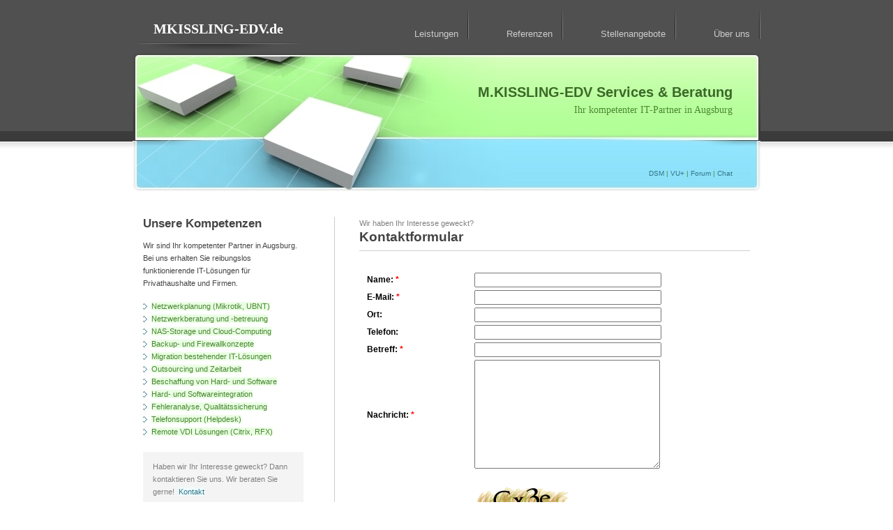

--- FILE ---
content_type: text/html
request_url: https://mkissling-edv.com/kontakt.html
body_size: 1551
content:
<!DOCTYPE html>
<html>
<head>
	<meta content="text/html; charset=utf-8" http-equiv="Content-Type">
	<meta content="INDEX,FOLLOW" name="robots">
	<meta content="mkissing, m.kissling, edv, it, service, support, mikrotik, marco, kissling, dienstleistungen, beratung, netzwerk, augsburg, diedorf, planung, projekt, zeitarbeit" name="keywords">
	<meta content="M.Kissling-EDV Services &amp; Beratung" name="description">
	<title>M.KISSLING-EDV Service</title>
	<link href="images/favicon.ico" rel="shortcut icon" type="image/ico">
	<link href="style.css" rel="stylesheet" type="text/css">
</head>
<body>
	<div id="content">
		<div id="logo">
			<h1 style="font-family: Calibri;"><a href="index.html">MKISSLING-EDV.de</a></h1>
		</div>
		<ul id="menu">
			<li>
				<a href="leistungen.html">Leistungen</a>
			</li>
			<li>
				<a href="referenzen.html">Referenzen</a>
			</li>
			<li>
				<a href="stellenangebote.html">Stellenangebote</a>
			</li>
			<li>
				<a href="index.html">&Uuml;ber uns</a>
			</li>
		</ul>
		<div id="intro">
			<h1><span style="color: rgb(59, 104, 39);">M.KISSLING-EDV Services &amp; Beratung</span></h1>
			<h1><small style="font-weight: normal; font-family: Calibri;"><small>Ihr kompetenter IT-Partner in Augsburg</small></small></h1><br>
			<br>
			<br>
			<br>
			<p><small><a href="https://mkissling-edv.com/webmaster/dsm.html" target="_blank">DSM</a>&nbsp;|&nbsp;<a href="https://mkissling-edv.com/webmaster/vu.html" target="_blank">VU+</a>&nbsp;|&nbsp;<a href="https://mkissling-edv.com/phpbb" target="_blank">Forum</a>&nbsp;|&nbsp;<a href="https://mkissling-edv.com:22222" target="_blank">Chat</a></small></p>
		</div>
		<div id="left">
			<h2>Unsere Kompetenzen</h2>
			<p style="text-align: left;">Wir sind Ihr kompetenter Partner in Augsburg. Bei uns erhalten Sie reibungslos funktionierende IT-L&ouml;sungen f&uuml;r Privathaushalte und Firmen.&nbsp;</p>
			<ul id="leftmenu">
				<li><span style="background-color: rgb(234, 255, 227);">Netzwerkplanung (Mikrotik, UBNT)</span></li>
				<li><span style="background-color: rgb(234, 255, 227);">Netzwerkberatung und -betreuung</span></li>
				<li><span style="background-color: rgb(234, 255, 227);">NAS-Storage und Cloud-Computing</span></li>
				<li><span style="background-color: rgb(234, 255, 227);">Backup- und Firewallkonzepte</span></li>
				<li><span style="background-color: rgb(234, 255, 227);">Migration bestehender IT-L&ouml;sungen</span></li>
				<li><span style="background-color: rgb(234, 255, 227);">Outsourcing und Zeitarbeit</span></li>
				<li><span style="background-color: rgb(234, 255, 227);">Beschaffung von Hard- und Software</span></li>
				<li><span style="background-color: rgb(234, 255, 227);">Hard- und Softwareintegration</span></li>
				<li><span style="background-color: rgb(234, 255, 227);">Fehleranalyse, Qualit&auml;tssicherung</span></li>
				<li><span style="background-color: rgb(234, 255, 227);">Telefonsupport (Helpdesk)</span></li>
				<li><span style="background-color: rgb(234, 255, 227);">Remote VDI L&ouml;sungen (Citrix, RFX)</span></li>
			</ul>
			<div id="notice">
				<p>Haben wir Ihr Interesse geweckt? Dann kontaktieren Sie uns. Wir beraten Sie gerne!&nbsp; <a href="kontakt.html">Kontakt</a></p><span style="text-decoration: underline;"><img alt="QR-Code mit digitalen Adressdetails" src="../images/qr.jpg" style="width: 200px; height: 200px;" title="digitale Visitenkarte"><br></span>
			</div>
		</div>
		<div id="right">
			<h4>Wir haben Ihr Interesse geweckt?</h4>
			<h2>Kontaktformular</h2><iframe frameborder="0" height="550" scrolling="no" src="https://mkissling-edv.com/kontakt/kontakt.php" width="510"></iframe>&nbsp;
		</div>
		<div id="footer">
			<div id="col1">
				<p>Firma:&nbsp;M.Kissling-EDV Services &amp; Beratung<br>
				Inhaber: Marco Ki&szlig;ling<br></p>
			</div>
			<div id="col2">
				<p>Anschrift: Bernarticer Str. 6, 86420 Diedorf<br>
				Mobil: <strong>+49 (0) 160 - 945 875 60</strong></p>
			</div>
			<div id="col3">
				<p><a href="impressum.html">Impressum &amp; Datenschutz</a><br>
				&copy; Copyright 2015 M.Kissling-EDV</p>
			</div>
		</div>
	</div>
</body>
</html>

--- FILE ---
content_type: text/html; charset=utf-8
request_url: https://mkissling-edv.com/kontakt/kontakt.php
body_size: 1077
content:
 

<!DOCTYPE html PUBLIC "-//W3C//DTD XHTML 1.0 Strict//EN" "http://www.w3.org/TR/xhtml1/DTD/xhtml1-strict.dtd">

<html xmlns="http://www.w3.org/1999/xhtml" xml:lang="de-DE" lang="de-DE">

<head>

<meta http-equiv="Content-Type" content="text/html; charset=utf-8"/>
<meta name="language" 			content="de"/>
<meta name="description"      content="kontaktformular.com"/>
<meta name="revisit"          content="After 7 days"/>
<meta name="robots"           content="INDEX,FOLLOW"/>
<meta http-equiv="Content-Style-Type" content="text/css" />   
<meta http-equiv="Content-Script-Type" content="text/javascript" />
<title>kontaktformular.com</title>
<link href="style-kontaktformular.css" rel="stylesheet" type="text/css" />

</head>

<body id="Kontaktformularseite">

<div class="kontaktformular">
<form action="" method="post" enctype="multipart/form-data">

<p><input style="width:0px; height:0px; visibility:hidden;" type="hidden" name="action" value="smail" /></p>
<p><input style="width:0px; height:0px; visibility:hidden;" type="hidden" name="content" value="formular"/></p>

<table style="width:500px">
<tr><td colspan="2"></td></tr>
<tr>
	<td style="width:150px"><strong>Name: <span class="pflichtfeld">*</span></strong></td>
	<td><input name="name" type="text" value="" style="width:260px" maxlength="50" /></td>
</tr>

<tr>
	<td style="width:150px"><strong>E-Mail: <span class="pflichtfeld">*</span></strong><br /></td>
	<td><input name="email" type="text" id="email" value="" style="width:260px" maxlength="50" /></td>
</tr>

<tr>
	<td style="width:150px"><strong>Ort:</strong></td>

	<td><input name="ort" type="text"  value="" style="width:260px" maxlength="50" /></td>
</tr>

<tr>
	<td style="width:150px"><strong>Telefon:</strong></td>

	<td><input name="telefon" type="text"  value="" style="width:260px" maxlength="50" /></td>
</tr>

<tr>
	<td style="width:150px"><strong>Betreff: <span class="pflichtfeld">*</span></strong></td>
	<td><input name="betreff" type="text"  value="" style="width:260px" maxlength="50" /></td>
</tr>

<tr>
	<td style="width:150px"><strong>Nachricht: <span class="pflichtfeld">*</span></strong></td>
	<td><textarea style="width:260px" name="nachricht" cols="35" rows="10"></textarea></td>
</tr>




<tr>
<td style="width:150px">&nbsp;</td>
	<td>&nbsp;</td>
</tr>
<tr>
<td style="width:150px"><strong>Sicherheitscode:</strong></td>
	<td><img src="captcha/captcha.php" alt="Sicherheitscode" title="michatronic-sicherheitscode" id="captcha" /><br />
	<a href="javascript:void(0);" onclick="javascript:document.getElementById('captcha').src='captcha/captcha.php?'+Math.random();"><span class="neuercode">Neuer Code?</span></a></td>
</tr>
<tr>
	<td style="width:150px"><strong>Bitte eingeben: <span class="pflichtfeld">*</span></strong></td>
	<td><input type="text" name="sicherheitscode" maxlength="150" style="width:260px" value=""  /></td>

</tr>

<tr>
	<td style="width:150px">&nbsp;</td>
	<td>&nbsp;</td>
</tr>
<tr>
	<td style="width:150px">&nbsp;</td>
	<td style="font-size:11px">Hinweis: Felder mit <span class="pflichtfeld">*</span> m&uuml;ssen ausgef&uuml;llt werden.</td>
</tr>
<tr>
	<td style="width:150px"></td>
	<td>   <input type="submit" name="kf-km" value="Senden" onclick="tescht();"/>
   <input type="submit" name="delete" value="L&ouml;schen" />
	</td>
</tr>
</table><p style="font-size:11px">



</form> 
 </div>

</body>
</html>

--- FILE ---
content_type: text/css
request_url: https://mkissling-edv.com/style.css
body_size: 1023
content:
/* 

	project:  internet corporation
	author:   luka cvrk (www.solucija.com) 

   
*/


*{ margin: 0; padding: 0; }* 
body { 
	font: .74em Verdana, Arial, "Trebuchet MS", Tahoma, sans-serif; 
	line-height: 1.6em;
	background: #fff url(images/bg.gif) repeat-x; 
	color: #444; 
}

a {	color: #317486;	background: inherit; text-decoration: none; }
a:hover { color: #808080; background: inherit; }
p { margin: 0 0 15px 0; }
h1 { font: bold 1.7em Arial, Sans-Serif;  margin: 20px 0 0; }
h1 a { color: #fff; background: inherit; }
h1 a:hover { color: #E4FFD3; background: inherit; }
h2 { font: bold 1.6em Arial, Sans-Serif; margin: 0 0 12px; }
h4 { color: #808080; background: inherit; font-weight: normal; font-size: .9em; }

#content { width: 900px; margin: 0 auto; }

#logo { margin: 10px 0 0 0; height: 66px; width: 245px; float: left; background: url(images/logobg.gif) no-repeat bottom; text-align: center;}

#menu { float: right; padding: 40px 0 0; margin: 0 0 18px; }
#menu li { font-size: 1.1em; display: inline; }
#menu li a { padding: 30px 15px 0px 0; margin: 0 0 0 50px; color: #ccc; background: #505050 url(images/tab.gif) no-repeat right bottom;  }
#menu li a:hover { background: #505050 url(images/tabhover.gif) no-repeat right bottom; color: #FEFFB8; }

#intro { 
	clear: both;
	background: #fff url(images/intro.jpg) no-repeat;
	color: #4C8734;
	height: 170px;
	margin: 0 0 20px;
	padding: 45px 40px 0 0;
	text-align: right;
}
	#intro h1 { margin: 0; }
	#intro p { margin: 0; }
	
	#login { font-size: .9em; margin: 82px 0 0; }
	#login a { color: #fff; background: #8BE1FA; padding: 4px 20px 6px;}
	#login a:hover { color: #fff; background: #8BE1FA url(images/loginhover.gif) no-repeat; }

#left { clear: left; float: left; width: 230px; padding: 0 34px 0 15px; font-size: .9em; margin: 0 0 15px; }
	#leftmenu { list-style: none; margin: 0 0 20px 0; }
	#leftmenu li { padding: 0 0 0 12px; background: #fff url(images/bullet.gif) no-repeat center left; color: #46852F; }
	#leftmenu li a { background: #EAFFE3; color: #46852F; }

#right {
	margin: 0 15px 20px 0;
	padding: 0 0 0 35px;
	border-left: 1px solid #ccc;
	float: right;
	width: 560px;
	text-align: justify;
}
	#notice { padding: 12px 14px 1px; background: #f4f4f4 url(images/noticebg.gif) no-repeat bottom right; color: #808080; }
	#left a, #right a { background: #EFFCFF; color: #317486; }

	#left h3 { border-bottom: 1px solid #eee; padding: 0 0 7px; margin: 0 0 15px 0; }
	#right h2 { border-bottom: 1px solid #ccc; padding: 0 0 8px; }

#footer { clear: both; border-top: 1px solid #ccc; padding: 10px 0; margin: 0 0 15px; font-size: .9em; color: #808080; background: #fff; }
	#footer a { color: #4CA031; background: #fff; }
	#col1 { float: left; width: 274px; padding: 7px 0 0 15px; margin: 0 0 10px; }
	#col2 { float: left; width: 250px; border-left: 1px solid #ccc; padding: 7px 0 0 40px; }
	#col3 { float: right; width: 250px; border-left: 1px solid #ccc; padding: 7px 0 0 40px; }

--- FILE ---
content_type: text/css
request_url: https://mkissling-edv.com/kontakt/style-kontaktformular.css
body_size: 220
content:
/* Hinweis: Das Stylesheet (Breite) der input Felder befindet sich in der Datei kontakt.php (im unteren Teil der Datei). */

body,td,th{font-family:Verdana,Arial,Helvetica,sans-serif;font-size:12px;color:#000000;}
body{background-color: #FFFFFF;}

a:link, a:visited, a:active{color:#000000;text-decoration:none;}

a:hover{text-decoration: underline;}
.pflichtfeld {
	 color: #ff0000;}
	 .neuercode {
	 color: #0066FF;}
	 	 .copyright {
	 color: #000000;}
